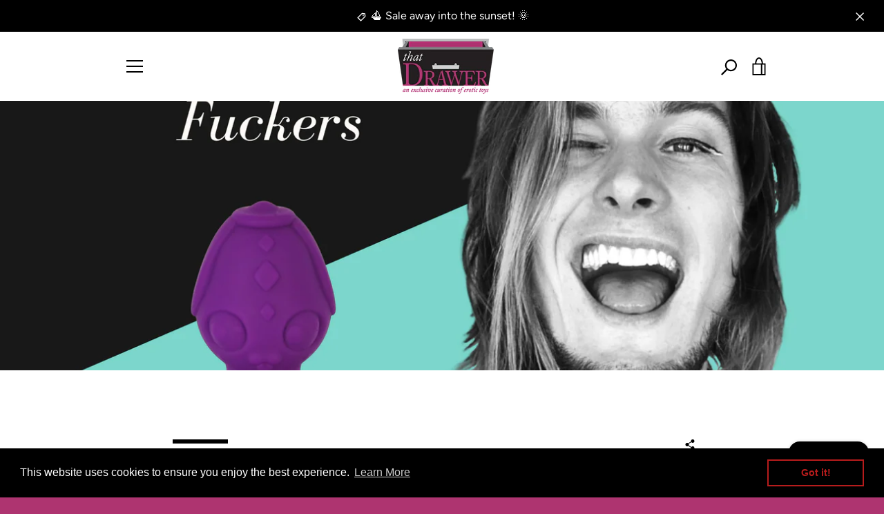

--- FILE ---
content_type: text/javascript
request_url: https://www.thatdrawer.com/cdn/shop/t/4/assets/booster.js?v=135421611980022623181638647698
body_size: 10282
content:
(function(x,z){typeof window.exports=="object"&&function(){var h="ed",Y="in",C="undef";return C+Y+h}()!=typeof window.module?window[function(){var Z="le",P="modu";return P+Z}()].exports=z():function(){var B="ion",g="funct";return g+B}()==typeof window.define&&window[function(){var o="ine",v="def";return v+o}()][function(){var A="d",B3="m",R="a";return R+B3+A}()]?window[function(){var c="ine",S="f",L="e",I="d";return I+L+S+c}()](z):x.baMet=z()})(this,function(){function x(){return RF.urlPrefix+RF.baEvsUrl}function z(x2){return Object[function(){var W1="eys",S="k";return S+W1}()](x2).length===0}function o(){return(RF.useBeacon||RF.applyNow)&&z(RF.headers)&&p&&typeof window[function(){var F="ator",xj="navig";return xj+F}()].sendBeacon!="undefined"&&!RF[function(){var V4="ls",Cq="redentia",OW="withC";return OW+Cq+V4}()]}function s(){for(var x2;x2=Rt[function(){var z7="ft",A="i",T4="sh";return T4+A+z7}()]();)x2();nY=!0}function q(x2){nY?x2():Rt[function(){var C3="h",v="s",PA="pu";return PA+v+C3}()](x2)}function i(x2,z2){var o2=x2.matches||x2[function(){var v="ector",R="tchesSel",B="ma";return B+R+v}()]||x2[function(){var G="r",h="Selecto",L="mozMatches";return L+h+G}()]||x2.msMatchesSelector||x2.oMatchesSelector||x2[function(){var M="tor",gH="Selec",As="es",j="webkitMatch";return j+As+gH+M}()];return o2?o2[function(){var Qs="ly",aG="p",A="p",pX="a";return pX+A+aG+Qs}()](x2,[z2]):(Mp[function(){var D="g",Ww="o",m="l";return m+Ww+D}()](function(){var iC=" match",H="o",yq="Unable t";return yq+H+iC}()),!1)}function d(x2){var z2=[];for(window.j=0;window[function(){var tU="j";return tU}()]<x2.items[function(){var $1="h",aL="gt",oa="len";return oa+aL+$1}()];window[function(){var X="j";return X}()]++){var o2=x2.items[window[function(){var y="j";return y}()]];z2.push({id:o2[function(){var JF="d",g="i";return g+JF}()],properties:o2[function(){var u="ies",G="pert",H="pro";return H+G+u}()],quantity:o2[function(){var dT="ty",a="uanti",J="q";return J+a+dT}()],variant_id:o2[function(){var H6="d",v="iant_i",F="ar",WU="v";return WU+F+v+H6}()],product_id:o2.product_id,final_price:o2.final_price,image:o2.image,handle:o2.handle,title:o2[function(){var N="e",Uo="tl",EP="i",A="t";return A+EP+Uo+N}()]})}return{token:x2[function(){var f="en",M="tok";return M+f}()],total_price:x2.total_price,items:z2,currency:x2.currency}}function w(x2){Mp.log(x2),x2[function(){var j="rl",aE="_u";return aE+j}()][function(){var n="Of",Bg="x",_="e",R="ind";return R+_+Bg+n}()](function(){var z4="d",d4="rt/ad",hU="/ca";return hU+d4+z4}())>=0?Mp.getCartData(function(x3){Mp.log(x3),Mp.setCartAttributes(!0,x3)}):Mp[function(){var h="es",K="ut",ai="trib",G="setCartAt";return G+ai+K+h}()](!0,x2[function(){var f="se",Bw="n",F="respo";return F+Bw+f}()])}function r(){try{var x2=XMLHttpRequest[function(){var Rr="e",D="typ",L="proto";return L+D+Rr}()][function(){var zD="n",R="pe",T="o";return T+R+zD}()];XMLHttpRequest[function(){var ng="otype",mb="t",eb="o",bF="r",EY="p";return EY+bF+eb+mb+ng}()][function(){var G="n",g="e",u="op";return u+g+G}()]=function(){this.addEventListener(function(){var Yz="d",M="oa",rG="l";return rG+M+Yz}(),function(){this._url&&this[function(){var Ao="l",m="r",iD="_u";return iD+m+Ao}()].search(/cart.*js/)>=0&&function(){var aC="T",ba="E",c$="G";return c$+ba+aC}()!=this[function(){var Xf="od",BZ="eth",wK="_m";return wK+BZ+Xf}()]&&(Mp[function(){var ZC="g",EQ="o",J="l";return J+EQ+ZC}()](function(){var n="uest",X=" get req",Lp="t a",aK="point thats no",j="its a cart end";return j+aK+Lp+X+n}()),w(this))}),x2.apply(this,arguments)}}catch(z2){Mp[function(){var Oe="g",O8="o",a="l";return a+O8+Oe}()](z2),Mp.log("error catching ajax cart")}}function U(x2){document.readyState==="interactive"||function(){var h="plete",AK="com";return AK+h}()===document[function(){var Bp="e",OY="dyStat",S="rea";return S+OY+Bp}()]?x2():document.addEventListener("DOMContentLoaded",x2)}function P(){return function(){var L="xxxxxxxxxxxx",G="xyxxx",_="xxxxxxxxxxxx4xx";return _+G+L}().replace(/[xy]/g,function(x2){var z2=16*Math.random()|0;return(function(){var K="x";return K}()==x2?z2:3&z2|8).toString(16)})+Date[function(){var g="w",W="o",qI="n";return qI+W+g}()]().toString()}function $(){RF.cookies&&p&&Mp[function(){var p1="ie",R="tCook",F="e",ai="s";return ai+F+R+p1}()](function(){var b="s",XM="aEv",FD="_b",rC="baMet";return rC+FD+XM+b}(),window.JSON[function(){var oS="y",fS="f",y="gi",K="strin";return K+y+fS+oS}()](Bz),1)}function Q(){var x2=document[function(){var T="lector",a="querySe";return a+T}()](function(){var jF="-token]",f="srf",L="meta[name=c";return L+f+jF}());return x2&&x2.content}function H$(){var x2=document.querySelector(function(){var u="aram]",L="p",yP="f-",E="ta[name=csr",R="me";return R+E+yP+L+u}());return x2&&x2.content}function V(x2){var z2=Q();z2&&x2[function(){var v="tHeader",c2="setReques";return c2+v}()]("X-CSRF-Token",z2)}function I(x2){var z2=x2;return z2[function(){var W="n",F="ommo",h="c";return h+F+W}()]=window.BoosterApps[function(){var jC="n",GN="o",N="comm";return N+GN+jC}()],z2}function $i(z2){q(function(){Mp.sendRequest(x(),I(z2),function(){for(var x2=0;x2<Bz[function(){var R="th",m="leng";return m+R}()];x2++)if(Bz[x2].id==z2.id){Bz[function(){var Ol="ce",Pj="spli";return Pj+Ol}()](x2,1);break}$()})})}function t(z2){q(function(){var o2=I(z2),s2=H$(),q2=Q();s2&&q2&&(o2[s2]=q2),window[function(){var N="tor",j="ga",F="i",v="v",wm="na";return wm+v+F+j+N}()][function(){var D="acon",zX="sendBe";return zX+D}()](x(),window[function(){var $0="N",lV="JSO";return lV+$0}()][function(){var EV="ify",Z4="g",Ya="strin";return Ya+Z4+EV}()](o2))})}function Fy(){return window.location[function(){var me="me",B="a",j="thn",D="pa";return D+j+B+me}()]}function k(x2){return x2&&x2.length>0?x2:null}function sD(x2){for(var z2 in x2)x2[function(){var H="y",f_="t",u="oper",B="r",T6="P",N="hasOwn";return N+T6+B+u+f_+H}()](z2)&&x2[z2]===null&&delete x2[z2];return x2}function t8(x2){var z2=x2.target;return sD({tag:z2[function(){var M="me",m="gNa",jg="ta";return jg+m+M}()].toLowerCase(),id:k(z2.id),class:k(z2[function(){var Eq="e",a="m",A="assNa",ng="cl";return ng+A+a+Eq}()]),page:Fy()})}function l(){e=Mp.getVisitId();var x2=new Date,z2=new Date,o2=2;z2.setUTCHours(23,59,59,59);var s2=(z2-x2)/1e3,q2=s2/60;return(q2>JP||s2<o2)&&(q2=JP),(!e||s2<o2)&&(e=P()),Mp[function(){var g="ie",A="k",D="etCoo",X="s";return X+D+A+g}()]("baMet_visit",e,q2),e}function Hk(){if(nY=!1,e=l(),C=Mp.getVisitorId(),Y=Mp[function(){var tL="ookie",L="getC";return L+tL}()](function(){var S="y",df="_appl",CT="baMet";return CT+df+S}()),RF[function(){var mQ="s",G="e",fy="i",E="k",g="oo",n="c";return n+g+E+fy+G+mQ}()]===!1||RF.applyVisits===!1)Mp.log(function(){var OD="isabled",f="d",m6="it applying ",VQ="Vis";return VQ+m6+f+OD}()),s();else if(e&&C&&!Y)Mp.log("Active visit"),s();else if(Mp[function(){var M="e",Ta="ooki",y="getC";return y+Ta+M}()](function(){var D="t",GG="i",T="vis",UZ="_",ej="Met",fD="a",nH="b";return nH+fD+ej+UZ+T+GG+D}())){Mp.log(function(){var b="d",W=" starte",hn="Visit";return hn+W+b}()),C||(C=P(),window[function(){var N1="ge",c2="Stora",C5="cal",J="lo";return J+C5+c2+N1}()].setItem("baMet_visitor",C));var x2=new Date,z2=x2[function(){var C_="ing",fu="tr",eM="SOS",dn="toI";return dn+eM+fu+C_}()]().slice(0,10),o2={shop_id:window.BoosterApps.common[function(){var a="p",W2="o",A="sh";return A+W2+a}()][function(){var qx="d",Jw="i";return Jw+qx}()],name:"create_visit",params:{landing_page:window.location.href,screen_width:window.screen.width,screen_height:window[function(){var _$="n",CY="e",Wn="scre";return Wn+CY+_$}()][function(){var Wy="ight",m="he";return m+Wy}()]},timestamp:window[function(){var I4="nt",zc="rseI",N="pa";return N+zc+I4}()](x2.getTime()),date:z2,hour:x2[function(){var _h="s",nT="our",eo="etUTCH",R="g";return R+eo+nT+_h}()](),id:P(),visit_token:e,visitor_token:C,app:"ba"};for(var q2 in document.referrer[function(){var F="th",D4="leng";return D4+F}()]>0&&(o2.referrer=document[function(){var NE="er",gt="r",D0="refer";return D0+gt+NE}()]),RF.visitParams)RF[function(){var yo="ams",hd="ar",XH="visitP";return XH+hd+yo}()].hasOwnProperty(q2)&&(o2[q2]=RF[function(){var Av="rams",Kc="isitPa",j="v";return j+Kc+Av}()][q2]);Mp.log(o2),Mp.destroyCookie(function(){var pN="ply",u="ap",B="baMet_";return B+u+pN}()),s()}else Mp[function(){var Dp="g",A="o",hM="l";return hM+A+Dp}()]("baCookies disabled"),s()}var O={set:function(x2,z2,o2,s2){var q2="",i2="";if(o2){var d2=new Date;d2.setTime(d2[function(){var FX="me",F="i",VQ="etT",B="g";return B+VQ+F+FX}()]()+60*o2*1e3),q2="; expires="+d2[function(){var a="tring",y="TS",IW="oGM",qU="t";return qU+IW+y+a}()]()}s2&&(i2=function(){var g="ain=",y="; dom";return y+g}()+s2),document[function(){var E="e",$u="ooki",D0="c";return D0+$u+E}()]=x2+function(){var v="=";return v}()+window.escape(z2)+q2+i2+"; path=/"},get:function(x2){var z2,o2,s2=x2+function(){var Ak="=";return Ak}(),q2=document.cookie[function(){var Tj="t",E="li",N="sp";return N+E+Tj}()](function(){var g=";";return g}());for(z2=0;z2<q2[function(){var v="ngth",Au="le";return Au+v}()];z2++){for(o2=q2[z2];o2.charAt(0)===" ";)o2=o2.substring(1,o2.length);if(o2[function(){var F="exOf",uc="ind";return uc+F}()](s2)===0)return unescape(o2.substring(s2.length,o2.length))}return null}},RF={urlPrefix:"",visitsUrl:function(){var UE=".amazonaws.com/prod/api/appstats",K="79.execute-api.us-west-2",v6="d6",W="https://u0altf";return W+v6+K+UE}(),baEvsUrl:"https://u0altfd679.execute-api.us-west-2.amazonaws.com/prod/api/appstats",page:null,useBeacon:!0,startOnReady:!0,applyVisits:!0,cookies:!0,cookieDomain:null,headers:{},visitParams:{},withCredentials:!1},Mp=window[function(){var KN="et",nh="M",h="ba";return h+nh+KN}()]||{};Mp.configure=function(x2){for(var z2 in x2)x2[function(){var Q6="erty",Kp="sOwnProp",tT="ha";return tT+Kp+Q6}()](z2)&&(RF[z2]=x2[z2])},Mp.configure(Mp);var e,C,Y,Z=window.jQuery||window[function(){var eW="o",S="t",B="p",L="e",y="Z";return y+L+B+S+eW}()]||window[function(){var n="$";return n}()],JP=30,Gn=1*(2*244115+92219)+470751,nY=!1,Rt=[],p=function(){var $p="d",ri="ne",J="i",j="undef";return j+J+ri+$p}()!=typeof window[function(){var Vh="N",km="O",N="JS";return N+km+Vh}()]&&typeof window[function(){var A="N",hg="O",_7f="JS";return _7f+hg+A}()].stringify!="undefined",Bz=[];Mp.setCookie=function(x2,z2,o2){O.set(x2,z2,o2,RF.cookieDomain||RF[function(){var D4="in",cN="a",OE="dom";return OE+cN+D4}()])},Mp[function(){var CU="kie",G="Coo",o_="get";return o_+G+CU}()]=function(x2){return O[function(){var CR="t",a="e",Hb="g";return Hb+a+CR}()](x2)},Mp.destroyCookie=function(x2){O[function(){var D="t",HH="e",ui="s";return ui+HH+D}()](x2,"",-1)},Mp[function(){var w_="g",UZ="o",Cx="l";return Cx+UZ+w_}()]=function(x2){Mp[function(){var IJ="e",wV="oki",uX="getCo";return uX+wV+IJ}()]("baMet_debug")&&window.console.log(x2)},Mp.onBaEv=function(x2,z2,o2){document[function(){var Fs="stener",OG="ddEventLi",X="a";return X+OG+Fs}()](x2,function(x3){i(x3[function(){var om="et",d5="g",od="tar";return od+d5+om}()],z2)&&o2(x3)})},Mp[function(){var gc="st",T="que",tV="sendRe";return tV+T+gc}()]=function(x2,z2,o2){try{if(p)if(Z&&typeof Z.ajax=="function")Z.ajax({type:"POST",url:x2,data:window[function(){var H="N",i6="JSO";return i6+H}()].stringify(z2),contentType:"application/json; charset=utf-8",beforeSend:V,complete:function(x3){x3.status==200&&o2(x3)},headers:RF[function(){var u="rs",R6="eade",d9="h";return d9+R6+u}()],xhrFields:{withCredentials:RF[function(){var Zv="s",Fa="al",g="enti",f="withCred";return f+g+Fa+Zv}()]}});else{var s2=new XMLHttpRequest;for(var q2 in s2.open(function(){var Hy="T",lN="POS";return lN+Hy}(),x2,!0),s2[function(){var b9="s",D="al",uj="ti",m4="en",j6="withCred";return j6+m4+uj+D+b9}()]=RF[function(){var vW="s",ju="ntial",z1="thCrede",rE="wi";return rE+z1+ju+vW}()],s2[function(){var W4="tHeader",aV="etReques",bS="s";return bS+aV+W4}()]("Content-Type",function(){var BU="json",W6="n/",b="o",AY="applicati";return AY+b+W6+BU}()),RF.headers)RF[function(){var jy="s",Nq="ader",fH="he";return fH+Nq+jy}()][function(){var OqZ="ty",fn="Proper",E="wn",NG="hasO";return NG+E+fn+OqZ}()](q2)&&s2.setRequestHeader(q2,RF[function(){var vy="s",gt="r",iI="e",HX="ead",ff="h";return ff+HX+iI+gt+vy}()][q2]);s2.onload=function(){s2.status===200&&o2(s2[function(){var Tm="se",FX="n",eR="po",gM="res";return gM+eR+FX+Tm}()])},V(s2),s2.send(window[function(){var m="SON",yi="J";return yi+m}()].stringify(z2))}}catch(i2){}},Mp.getCartData=function(x2){try{if(p)if(Z&&typeof Z.ajax=="function")Z.ajax({type:"GET",url:"/cart.js?ba_request=1",data:{},dataType:"json",complete:function(z3){z3.status==200&&(z3[function(){var YJ="eText",ly="respons";return ly+YJ}()]?x2(z3[function(){var c2="eText",D="respons";return D+c2}()]):x2(z3))}});else{var z2=new XMLHttpRequest;z2.onreadystatechange=function(){z2[function(){var H="tate",tm="readyS";return tm+H}()]===4&&z2.status===200&&x2(z2.responseText)},z2[function(){var Vy="n",mw="e",N8="p",D="o";return D+N8+mw+Vy}()]("GET",function(){var uy="uest=1",ZA="js?ba_req",yz=".",X="/cart";return X+yz+ZA+uy}(),!1),z2[function(){var F="d",jO="sen";return jO+F}()](null)}}catch(o2){}},Mp.syncCsId=function(){var x2=Mp.getCookie("baMet_cs_id");return x2||(x2=P()),Mp.setCookie(function(){var J2="d",We="t_cs_i",Cq="aMe",uy="b";return uy+Cq+We+J2}(),x2,2*(1*5748+2451)+3762),x2},Mp[function(){var np="itId",a="getVis";return a+np}()]=Mp.getVisitToken=function(){return Mp[function(){var D="kie",v="etCoo",Qb="g";return Qb+v+D}()]("baMet_visit")},Mp[function(){var sP="orId",P6="t",iZ="getVisi";return iZ+P6+sP}()]=Mp[function(){var D="n",lJ="orToke",mw="getVisit";return mw+lJ+D}()]=function(){return window[function(){var iK="orage",m="localSt";return m+iK}()].getItem("baMet_visitor")},Mp.isAdmin=function(){return Mp.getCookie(function(){var H="min",_t="ba_ad";return _t+H}())},Mp[function(){var GZ="t",YA="ese",R="r";return R+YA+GZ}()]=function(){return Mp[function(){var Ru="ie",g="royCook",p4="t",Z6="des";return Z6+p4+g+Ru}()]("baMet_visit"),window[function(){var TE="orage",CX="localSt";return CX+TE}()][function(){var ML="m",b="Ite",yO="remove";return yO+b+ML}()]("baMet_visitor"),Mp[function(){var an="e",F="ki",v9="Coo",gC="destroy";return gC+v9+F+an}()](function(){var L9="Evs",_="Met_ba",Oz="ba";return Oz+_+L9}()),Mp.destroyCookie(function(){var Pq="y",aY="l",F2="_app",uh9="Met",QZ="a",kj="b";return kj+QZ+uh9+F2+aY+Pq}()),!0},Mp.debug=function(x2){return x2===!1?Mp[function(){var Y5="ie",wu_="royCook",SS="t",v="des";return v+SS+wu_+Y5}()]("baMet_debug"):Mp[function(){var Wj="e",aX="ooki",$A="setC";return $A+aX+Wj}()]("baMet_debug",function(){var yE="t";return yE}(),1*514927+10673),!0},Mp.getBrowserInfo=function(){return{options:[],header:[navigator[function(){var f="orm",fP="atf",DW="l",wY="p";return wY+DW+fP+f}()],navigator.userAgent,navigator.appVersion,navigator.vendor,window.opera],dataos:[{name:function(){var aB="e",AI="ws Phon",p5="Windo";return p5+AI+aB}(),value:"Windows Phone",version:function(){var BM="S",oy="O";return oy+BM}()},{name:function(){var di="s",O0="ow",Rw="Wind";return Rw+O0+di}(),value:"Win",version:function(){var pf="T",nr="N";return nr+pf}()},{name:function(){var m="one",X="iPh";return X+m}(),value:"iPhone",version:function(){var r2="S",XN="O";return XN+r2}()},{name:function(){var E="ad",h5="P",H="i";return H+h5+E}(),value:function(){var GX="d",vT="a",u="iP";return u+vT+GX}(),version:function(){var QM="S",XG="O";return XG+QM}()},{name:function(){var GN="oid",Ez="Andr";return Ez+GN}(),value:"Android",version:function(){var Uc="oid",Ht="Andr";return Ht+Uc}()},{name:function(){var pu="OS",NC="Mac ";return NC+pu}(),value:"Mac",version:"OS X"},{name:function(){var is="x",v="u",Zo="n",su="Li";return su+Zo+v+is}(),value:function(){var _J="x",dx="u",yo="n",g="Li";return g+yo+dx+_J}(),version:function(){var LW="v",n3="r";return n3+LW}()},{name:"Palm",value:function(){var _s="m",G7="l",ee="Pa";return ee+G7+_s}(),version:function(){var ej="OS",s2="Palm";return s2+ej}()}],databrowser:[{name:"Chrome",value:"Chrome",version:"Chrome"},{name:function(){var wM="fox",jr="Fire";return jr+wM}(),value:function(){var ch="efox",ip="Fir";return ip+ch}(),version:"Firefox"},{name:function(){var wJ="ri",F="Safa";return F+wJ}(),value:"Safari",version:function(){var EV="ion",ce="Vers";return ce+EV}()},{name:function(){var b="orer",td="l",ks="Exp",Hf="Internet ";return Hf+ks+td+b}(),value:function(){var dU="IE",sG="S",bV="M";return bV+sG+dU}(),version:"MSIE"},{name:"Opera",value:"Opera",version:"Opera"},{name:function(){var dE="y",pz="rr",Fl="e",dF="BlackB";return dF+Fl+pz+dE}(),value:"CLDC",version:function(){var $e="C",hI="CLD";return hI+$e}()},{name:"Mozilla",value:function(){var QO="a",vZ="zill",pW="Mo";return pW+vZ+QO}(),version:function(){var Vs="lla",eE="Mozi";return eE+Vs}()}],init:function(){var x2=this[function(){var nJ="der",$Kf="hea";return $Kf+nJ}()].join(" ");return{os:this.matchItem(x2,this[function(){var Rs="taos",DZ="da";return DZ+Rs}()]),browser:this.matchItem(x2,this[function(){var q_="rowser",yG="datab";return yG+q_}()]),tz_offset:new Date().getTimezoneOffset()/60}},matchItem:function(x2,z2){var o2,s2,q2,i2=0,d2=0;for(i2=0;i2<z2[function(){var tB="gth",Vm="n",JZ="le";return JZ+Vm+tB}()];i2+=1)if(new window[function(){var nt="p",ql="x",wV="E",iJ="g",M="Re";return M+iJ+wV+ql+nt}()](z2[i2][function(){var zp="lue",Ot="a",p$="v";return p$+Ot+zp}()],"i")[function(){var PM="est",WU="t";return WU+PM}()](x2)){if(o2=new window[function(){var z5="p",yt="gEx",v$="e",Tq="R";return Tq+v$+yt+z5}()](z2[i2][function(){var LZ="on",dH="si",RC="er",Xd="v";return Xd+RC+dH+LZ}()]+"[- /:;]([\\d._]+)","i"),q2="",(s2=x2.match(o2))&&s2[1]&&(s2=s2[1]),s2)for(s2=s2.split(/[._]+/),d2=0;d2<s2.length;d2+=1)q2+=d2===0?s2[d2]+".":s2[d2];else q2="0";return z2[i2][function(){var eY="e",ID="m",Uo="na";return Uo+ID+eY}()]}return{name:"unknown",version:0}}}[function(){var Q$="t",Th="ini";return Th+Q$}()]()},Mp.apply=function(x2,z2,s2){try{var i2=new Date,d2=i2.toISOString().slice(0,10),w2={shop_id:window[function(){var NZ="s",t4="p",ox="sterAp",id="o",M="Bo";return M+id+ox+t4+NZ}()].common[function(){var vw="p",xv="o",b="sh";return b+xv+vw}()].id,name:x2,params:z2||{},timestamp:window[function(){var E="Int",gB="parse";return gB+E}()](i2.getTime()),date:d2,hour:i2[function(){var yf="urs",EO="o",Ep="etUTCH",Ot="g";return Ot+Ep+EO+yf}()](),id:P(),app:s2};q(function(){RF[function(){var W0="s",m="ie",NA="ook",ah="c";return ah+NA+m+W0}()]&&!Mp.getVisitId()&&Hk(),q(function(){Mp[function(){var e3="g",Ee="o",zw="l";return zw+Ee+e3}()](w2),w2[function(){var DQ="token",Fa="visit_";return Fa+DQ}()]=Mp.getVisitId(),w2[function(){var u="n",Wg="_toke",nn="or",Ms="it",f_="vis";return f_+Ms+nn+Wg+u}()]=Mp[function(){var aK="rId",X="sito",$k="Vi",Zg="get";return Zg+$k+X+aK}()](),o()?t(w2):(Bz[function(){var c2="h",f="s",eh="u",v2="p";return v2+eh+f+c2}()](w2),$(),setTimeout(function(){$i(w2)},1e3))})})}catch(r2){Mp[function(){var v="g",S5="o",H="l";return H+S5+v}()](r2),Mp.log(function(){var hv="ing",_="ply",Ko="error ap";return Ko+_+hv}())}return!0},Mp[function(){var Ja="w",Um="Vie",Mb="apply";return Mb+Um+Ja}()]=function(x2){var z2=Mp.page_hash;if(x2)for(var o2 in x2)x2.hasOwnProperty(o2)&&(z2[o2]=x2[o2]);Mp.apply(function(){var F="w",r8="vie";return r8+F}(),z2,"ba")},Mp[function(){var Tb="ks",qn="Clic",wE="applyApp";return wE+qn+Tb}()]=function(){Mp.onBaEv("click",function(){var b="handler",cc="-",N9="a-met",Bv=".b";return Bv+N9+cc+b}(),function(x2){try{var z2=x2.target,o2=z2.getAttribute(function(){var Bc="et-name",ZG="data-ba-m";return ZG+Bc}());if(o2){var s2=t8(x2),q2=z2[function(){var j9="bute",au="etAttri",K_="g";return K_+au+j9}()](function(){var tW="app",q0="-met-",X="data-ba";return X+q0+tW}());if(s2[function(){var tg="t",LH="tex";return LH+tg}()]=s2.tag=="input"?z2[function(){var CM="ue",f="l",g="va";return g+f+CM}()]:(z2[function(){var Ho="ntent",lz="tCo",VM="tex";return VM+lz+Ho}()]||z2[function(){var F="rText",nR="e",ug="nn",E="i";return E+ug+nR+F}()]||z2[function(){var v="L",th="TM",sU="H",Vd="er",qJ="inn";return qJ+Vd+sU+th+v}()]).replace(/[\s\r\n]+/g," ").trim(),s2.href=z2[function(){var kj="f",Ip="re",u="h";return u+Ip+kj}()],i2=z2.getAttribute(function(){var sz="met-extras",tm="-",pe="data-ba";return pe+tm+sz}())){var i2=window.cleanNumbers(window[function(){var BX="N",Ws="JSO";return Ws+BX}()][function(){var EX="e",RS="rs",ZU="pa";return ZU+RS+EX}()](i2));for(var d2 in i2)i2[function(){var o3="erty",Z2="sOwnProp",ty="ha";return ty+Z2+o3}()](d2)&&(s2[d2]=i2[d2])}Mp[function(){var sp="y",M6="l",bb="app";return bb+M6+sp}()](o2,s2,q2)}}catch(w2){Mp[function(){var fw="g",W$="o",t2="l";return t2+W$+fw}()](function(){var d_="s exception",MI="lyAppClick",TO="app";return TO+MI+d_}()),Mp[function(){var lt="g",PV="o",nM="l";return nM+PV+lt}()](w2)}})},Mp[function(){var cp="Atc",Q9="apply";return Q9+cp}()]=function(){Mp[function(){var hV="v",CM="nBaE",_d="o";return _d+CM+hV}()]("click",function(){var J3="input, .btn-addtocart, [name=add]",rU=" .product-add, .add-to-cart ",F="u-button.product-menu-button-atc, .button-cart,",_=".product-form__cart-submit, #AddToCart-product-template, .product-atc-btn, .product-men";return _+F+rU+J3}(),function(x2){Date[function(){var DW="w",TR="o",b="n";return b+TR+DW}()]();var z2=x2.target,o2=t8(x2);o2[function(){var M="t",Ya="tex";return Ya+M}()]=function(){var yr="t",j3="u",DJ="inp";return DJ+j3+yr}()==o2.tag?z2[function(){var Zu="ue",Xz="l",Gj="va";return Gj+Xz+Zu}()]:(z2[function(){var h1="nt",wY="tConte",c2="x",ky="te";return ky+c2+wY+h1}()]||z2[function(){var IV="ext",v="erT",ie="n",ka="in";return ka+ie+v+IV}()]||z2[function(){var E="HTML",SA="er",D3="inn";return D3+SA+E}()])[function(){var KX="ce",Ds="pla",st="re";return st+Ds+KX}()](/[\s\r\n]+/g,function(){var pH=" ";return pH}()).trim(),o2.href=z2[function(){var it="ref",iz="h";return iz+it}()],Mp.apply(function(){var xU="c",Yr="t",m="a";return m+Yr+xU}(),o2,function(){var IB="a",rJ="b";return rJ+IB}())})},Mp.saveBaCartData=function(x2){if(p){var z2=Mp.getBaCartData();z2.push(x2),window.localStorage.setItem(function(){var nX="Data",xr="cart",bF="baMet_";return bF+xr+nX}(),window[function(){var f="N",PF="JSO";return PF+f}()].stringify(z2))}},Mp[function(){var bj="rtData",oN="getBaCa";return oN+bj}()]=function(){try{if(window.localStorage[function(){var jj="m",X5="e",$M="etIt",U_="g";return U_+$M+X5+jj}()]("baMet_cartData")){var x2=window.parseInt(new Date()[function(){var _S="me",F3="i",m="getT";return m+F3+_S}()]())-2592e5,z2=window[function(){var X="N",zo="O",C_="S",xT="J";return xT+C_+zo+X}()].parse(window[function(){var Pt="e",am="orag",Tj="localSt";return Tj+am+Pt}()][function(){var rs="m",E="te",hB="getI";return hB+E+rs}()]("baMet_cartData")).filter(function(z3){return window[function(){var t7="t",fl="rseIn",uJ="pa";return uJ+fl+t7}()](z3.ts)>x2}).reverse();return window[function(){var H="age",_I1="or",c2="localSt";return c2+_I1+H}()][function(){var gU="tem",oJ="I",u="t",Yq="se";return Yq+u+oJ+gU}()]("baMet_cartData",window.JSON.stringify(z2)),z2}return[]}catch(o2){Mp.log(o2),Mp.log("error getting ba")}},Mp[function(){var s3="eBaCart",X="at",tZ="upd";return tZ+X+s3}()]=function(x2){var z2=Mp[function(){var f="ie",F="ok",v="getCo";return v+F+f}()](function(){var NP="rt",$b="a",g="c";return g+$b+NP}()),o2=Mp[function(){var Jt="okie",gq="getCo";return gq+Jt}()]("ba_cart_token");window.BoosterApps[function(){var uk="mon",av="com";return av+uk}()].has_ba_conversion&&(z2!=o2||x2)&&window[function(){var uu="w_mode",N6="evie",u="r",w4="ba_p";return w4+u+N6+uu}()]!=1&&(Mp.setCookie("ba_cart_token",z2,2880),Mp.apply("update_cart",{},"global"),Mp[function(){var c2="g",R2="o",nQ="l";return nQ+R2+c2}()]("cart token changed -posting to the API from here"))},Mp[function(){var b="artDb",LT="pdateBaC",F="u";return F+LT+b}()]=function(x2){if(window[function(){var su="s",E="p",H3="sterAp",o6="oo",yI="B";return yI+o6+H3+E+su}()][function(){var yL="t",um="e_car",f="_updat",kO="can";return kO+f+um+yL}()]==1){var z2=Mp.getCookie(function(){var no="t",c6="ar",v="c";return v+c6+no}()),o2=Mp.getCookie(function(){var oX="token",tu="_",_="ba_cart";return _+tu+oX}()),s2=window.localStorage[function(){var LS="Item",Em="get";return Em+LS}()](function(){var i8="st_cart",GI="aMet_late",xC="b";return xC+GI+i8}()),q2=window[function(){var Gc="ge",Dw="Stora",DO="local";return DO+Dw+Gc}()][function(){var _o="em",Z2="It",uN="get";return uN+Z2+_o}()](function(){var kn="rt",u="_ca",i3="sg_synced",fI="baM";return fI+i3+u+kn}()),i2=x2;if(i2==0&&(s2==q2&&z2==o2||(i2=!0)),i2&&window[function(){var EW="_mode",Rx="_preview",g="ba";return g+Rx+EW}()]!=1){if(!z2)return void(o2&&(Mp[function(){var $b="g",Mu="o",Xb="l";return Xb+Mu+$b}()]("cart token has been removed - remove cart uid"),Mp[function(){var xl="kie",JA="Coo",tI="destroy";return tI+JA+xl}()](function(){var ql="s_id",gi="aMet_c",nc="b";return nc+gi+ql}()),Mp[function(){var XF="e",v4="oyCooki",Bc="r",$S="dest";return $S+Bc+v4+XF}()](function(){var Qh="oken",rW="_cart_t",mF="ba";return mF+rW+Qh}())));Mp.setCookie(function(){var v3="en",gY="art_tok",KC="c",BM="ba_";return BM+KC+gY+v3}(),z2,1*(1*10506+1505)+8149);var d2=Mp[function(){var y0="d",ni="sI",Bq="syncC";return Bq+ni+y0}()]();Mp[function(){var w4="g",oJ="o",ly="l";return ly+oJ+w4}()]("set and update cart id here");var w2=window.JSON[function(){var Dm="e",S5="s",cU="r",B7="a",DP="p";return DP+B7+cU+S5+Dm}()](s2);if(w2[function(){var Ic="en",oZ="tok";return oZ+Ic}()]!=z2)var r2=w2[function(){var M="ken",uM="to";return uM+M}()];else r2="";var U2={action_type:function(){var OD="t",tQ="car",z9="track_";return z9+tQ+OD}(),cart_json:w2,visit_token:Mp.getVisitId(),visitor_token:Mp.getVisitorToken(),cart_uid:d2,old_uid:r2};Mp[function(){var aL="t",FA="ques",TO="ndRe",aA="e",$M="s";return $M+aA+TO+FA+aL}()](window.BoosterApps[function(){var sB="l",LN="_ur",yF="cs_app";return yF+LN+sB}()],U2,function(){Mp[function(){var em="g",$V="o",i6="l";return i6+$V+em}()]("posted to app url"),window.localStorage.setItem(function(){var pA="rt",vH="synced_ca",nL="baMsg_";return nL+vH+pA}(),s2)}),Mp.log(function(){var Ox="re",Gt="osting to the API from he",k3="cart token changed -p";return k3+Gt+Ox}())}}},Mp.setCartAttributes=function(x2,z2){try{Mp.log("setting cart attributes");var o2=window[function(){var _="ge",d3="ra",Mo="calSto",M="lo";return M+Mo+d3+_}()].getItem(function(){var DN="n_data",BU="conversio",ei="ba_";return ei+BU+DN}());if(x2){Mp[function(){var l2="g",PC="o",v="l";return v+PC+l2}()](function(){var FG="jax cart update",DKe="tified a",Jn="set cart attributes iden";return Jn+DKe+FG}()),Mp.log(z2);var s2=d(window[function(){var Fg="N",u="JSO";return u+Fg}()].parse(z2))}else s2=d(window.BoosterApps[function(){var cv="on",p2="comm";return p2+cv}()][function(){var OV="t",AO="ar",ao="c";return ao+AO+OV}()]);window.localStorage.setItem("baMet_latest_cart",window.JSON[function(){var Pj="gify",zb="strin";return zb+Pj}()](s2));var q2=s2.items;if(window.BoosterApps.cs_app_url)return Mp[function(){var HG="g",ry="o",u="l";return u+ry+HG}()]("cart update save to db"),void Mp.updateBaCartDb(x2);var i2=Mp.getBaCartData(),w2={visit_token:Mp.getVisitId(),visitor_token:Mp[function(){var H="en",Hw="torTok",Ji="etVisi",bW="g";return bW+Ji+Hw+H}()](),items:[],cart_token:Mp[function(){var DQ="kie",Fo="Coo",XP="get";return XP+Fo+DQ}()](function(){var Th="rt",P8="a",_L="c";return _L+P8+Th}())};for(window.j=0;window[function(){var aQ="j";return aQ}()]<q2[function(){var BL="h",E="engt",hl="l";return hl+E+BL}()];window.j++){var r2=q2[window[function(){var ZK="j";return ZK}()]];if(r2){var U2=i2.find(function(x3){return x3[function(){var Hb="d",q8="i";return q8+Hb}()]==r2.id});U2&&(r2[function(){var jH="a",b1="rsion_dat",cO="ba_conve";return cO+b1+jH}()]=U2,w2.items[function(){var g="h",m="pus";return m+g}()](U2),window[function(){var XF="Apps",vV="r",o6="ste",BB="Boo";return BB+o6+vV+XF}()][function(){var Or="on",bv="comm";return bv+Or}()].has_ba_conversion=!0)}}var P2=window[function(){var PY="N",v9="O",fx="S",yj="J";return yj+fx+v9+PY}()][function(){var Y7="y",pc="ngif",uJ="ri",iW="st";return iW+uJ+pc+Y7}()](w2);window[function(){var vP="Apps",lE="r",SY="te",$V="s",me="Boo";return me+$V+SY+lE+vP}()].common.ba_conversion_data=w2,o2!=P2||window.BoosterApps[function(){var c2="on",_v="comm";return _v+c2}()][function(){var Sq="ion_data",ix="ba_convers";return ix+Sq}()]&&function(){var i9="art",f="c";return f+i9}()==window[function(){var EQ="Apps",m5="ter",m="Boos";return m+m5+EQ}()][function(){var Bv="n",VY="mo",rK="m",yg="o",_4="c";return _4+yg+rK+VY+Bv}()].template?(Mp[function(){var Fz="g",E6="o",GI="l";return GI+E6+Fz}()]("saving ba_conversion_data"),window[function(){var Pf="ge",JS="ra",rX="o",GM="localSt";return GM+rX+JS+Pf}()].setItem("ba_conversion_data",P2),Mp[function(){var Go="aCart",Yl="updateB";return Yl+Go}()](!0)):Mp.updateBaCart(!1)}catch($2){Mp[function(){var qR="g",GE="o",Nq="l";return Nq+GE+qR}()]("setCartAttributes exception"),Mp[function(){var o3="g",XQ="o",Fd="l";return Fd+XQ+o3}()]($2)}},Mp.applyAll=function(){document[function(){var YF="rer",c2="refer";return c2+YF}()][function(){var Kz="f",KE="xO",B$="e",E="ind";return E+B$+KE+Kz}()](function(){var Ku="shops/",Rp="/admin/";return Rp+Ku}())>0&&Mp[function(){var bO="kie",eY="oo",G2="tC",Nd="se";return Nd+G2+eY+bO}()]("ba_admin",1,Gn),Mp.setCartAttributes(!1,{}),Mp[function(){var aq="Clicks",g="applyApp";return g+aq}()]()};try{Bz=window[function(){var _I="N",sX="O",v="S",om="J";return om+v+sX+_I}()].parse(Mp[function(){var Gr="e",Rh="ki",$L="tCoo",LC="ge";return LC+$L+Rh+Gr}()]("baMet_baEvs")||function(){var ta="]",Qq="[";return Qq+ta}())}catch(N0){}for(var c=0;c<Bz.length;c++)$i(Bz[c]);return r(),Mp[function(){var Np="t",Tc="tar",u_="s";return u_+Tc+Np}()]=function(){Hk(),Mp[function(){var H="art",u="st";return u+H}()]=function(){}},U(function(){RF[function(){var f="dy",wx="rtOnRea",KR="sta";return KR+wx+f}()]&&Mp.start()}),Mp[function(){var $a="h",lc="as",fK="age_h",kN="p";return kN+fK+lc+$a}()]={url:window.location[function(){var ou="ef",$9="hr";return $9+ou}()],page:Fy(),template:window.BoosterApps[function(){var ep="n",m="ommo",gz="c";return gz+m+ep}()][function(){var rP="late",rh="mp",UA="te";return UA+rh+rP}()]},Mp}),window.baMet.applyAll();
//# sourceMappingURL=/cdn/shop/t/4/assets/booster.js.map?v=135421611980022623181638647698
